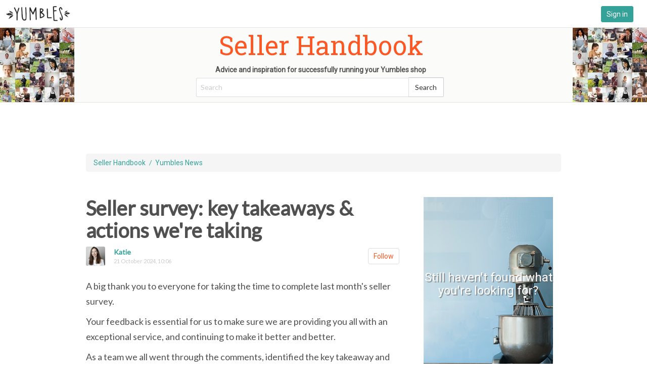

--- FILE ---
content_type: text/html; charset=utf-8
request_url: https://sellerhandbook.yumbles.com/hc/en-gb/articles/115005554129-Seller-survey-key-takeaways-actions-we-re-taking
body_size: 6283
content:
<!DOCTYPE html>
<html dir="ltr" lang="en-GB">
<head>
  <meta charset="utf-8" />
  <!-- v26706 -->


  <title>Seller survey:  key takeaways &amp; actions we&#39;re taking &ndash; Seller Handbook</title>

  <meta name="csrf-param" content="authenticity_token">
<meta name="csrf-token" content="">

  <meta name="description" content="A big thank you to everyone for taking the time to complete last month's seller survey. Your feedback is essential for us to make sure we..." /><meta property="og:image" content="https://sellerhandbook.yumbles.com/hc/theming_assets/01HZM9QBFB432SND0GJ881MDD7" />
<meta property="og:type" content="website" />
<meta property="og:site_name" content="Seller Handbook" />
<meta property="og:title" content="Seller survey:  key takeaways &amp; actions we're taking" />
<meta property="og:description" content="A big thank you to everyone for taking the time to complete last month's seller survey.
Your feedback is essential for us to make sure we are providing you all with an exceptional service, and cont..." />
<meta property="og:url" content="https://sellerhandbook.yumbles.com/hc/en-gb/articles/115005554129-Seller-survey-key-takeaways-actions-we-re-taking" />
<link rel="canonical" href="https://sellerhandbook.yumbles.com/hc/en-gb/articles/115005554129-Seller-survey-key-takeaways-actions-we-re-taking">
<link rel="alternate" hreflang="en-gb" href="https://sellerhandbook.yumbles.com/hc/en-gb/articles/115005554129-Seller-survey-key-takeaways-actions-we-re-taking">
<link rel="alternate" hreflang="x-default" href="https://sellerhandbook.yumbles.com/hc/en-gb/articles/115005554129-Seller-survey-key-takeaways-actions-we-re-taking">

  <link rel="stylesheet" href="//static.zdassets.com/hc/assets/application-f34d73e002337ab267a13449ad9d7955.css" media="all" id="stylesheet" />
    <!-- Entypo pictograms by Daniel Bruce — www.entypo.com -->
    <link rel="stylesheet" href="//static.zdassets.com/hc/assets/theming_v1_support-e05586b61178dcde2a13a3d323525a18.css" media="all" />
  <link rel="stylesheet" type="text/css" href="/hc/theming_assets/483584/160411/style.css?digest=19363180340754">

  <link rel="icon" type="image/x-icon" href="/hc/theming_assets/01HZM9QBK6RNPTQMZ1H7GKJZF3">

    <script src="//static.zdassets.com/hc/assets/jquery-09d07e20ce042ef10e301661ad1f316c.js"></script>
    <script>
(function(i,s,o,g,r,a,m){i['GoogleAnalyticsObject']=r;i[r]=i[r]||function(){
 (i[r].q=i[r].q||[]).push(arguments)},i[r].l=1*new Date();a=s.createElement(o),
 m=s.getElementsByTagName(o)[0];a.async=1;a.src=g;m.parentNode.insertBefore(a,m)
 })(window,document,'script','//www.google-analytics.com/analytics.js','ga');

ga('create', 'UA-45133273-4', 'auto');
ga('send', 'pageview');

</script>

    

  <!-- add code here that should appear in the document head -->
<link href='//fonts.googleapis.com/css?family=Roboto+Slab' rel='stylesheet' type='text/css'>
  <link href='//fonts.googleapis.com/css?family=Roboto' rel='stylesheet' type='text/css'>
    <link href='//fonts.googleapis.com/css?family=Lato' rel='stylesheet' type='text/css'>
      <link rel="stylesheet" href="//maxcdn.bootstrapcdn.com/bootstrap/3.3.5/css/bootstrap.min.css">
        <link rel="stylesheet" href="//maxcdn.bootstrapcdn.com/font-awesome/4.4.0/css/font-awesome.min.css">
<link href="http://vjs.zencdn.net/5.2.1/video-js.css" rel="stylesheet">
<script src="http://vjs.zencdn.net/5.2.1/video.js"></script>
  <script type="text/javascript" src="/hc/theming_assets/483584/160411/script.js?digest=19363180340754"></script>
</head>
<body class="community-enabled">
  
  
  

  <header class="user-header">
	<div class="user-header-logo">
      <a title="Yumbles_Home" href="https://yumbles.com">
         <img alt="Logo" src="/hc/theming_assets/01HZM9Q6N1WC8QC8CDX5F0BFQP"/>    
     </a>
     <nav class="user-nav">
      
      <a class="submit-a-request" href="/hc/en-gb/requests/new">Submit a request</a>
        <a class="login" data-auth-action="signin" role="button" rel="nofollow" title="Opens a dialogue" href="/hc/en-gb/signin?return_to=https%3A%2F%2Fsellerhandbook.yumbles.com%2Fhc%2Fen-gb%2Farticles%2F115005554129-Seller-survey-key-takeaways-actions-we-re-taking&amp;locale=en-gb">Sign in</a>

    </nav>
      </div>
</header>
<header class="header">
  <div class="header-inner">
     <div class='logo'>
        <a href="https://yumbles.zendesk.com">
        <h2>Seller Handbook</h2>
        </a>  
        <p>Advice and inspiration for successfully running your Yumbles shop </p>
    </div>
    <form role="search" class="search" data-search="" action="/hc/en-gb/search" accept-charset="UTF-8" method="get"><input type="hidden" name="utf8" value="&#x2713;" autocomplete="off" /><input type="search" name="query" id="query" placeholder="Search" aria-label="Search" />
<input type="submit" name="commit" value="Search" /></form>
  </div>
  <img id="header_img_left" alt="header-logo-left" src="/hc/theming_assets/01HZM9Q6FCYB1WZJAKYJDKXH0V"/>
    <img id="header_img_right" alt="header-logo-right" src="/hc/theming_assets/01HZM9Q6FCYB1WZJAKYJDKXH0V"/>
</header>

  <main role="main">
    <nav class="sub-nav">
  <ol class="breadcrumbs">
  
    <li title="Seller Handbook">
      
        <a href="/hc/en-gb">Seller Handbook</a>
      
    </li>
  
    <li title="Yumbles News">
      
        <a href="/hc/en-gb/sections/201350122-Yumbles-News">Yumbles News</a>
      
    </li>
  
</ol>

  <form role="search" class="search" data-search="" action="/hc/en-gb/search" accept-charset="UTF-8" method="get"><input type="hidden" name="utf8" value="&#x2713;" autocomplete="off" /><input type="search" name="query" id="query" placeholder="Search" aria-label="Search" />
<input type="submit" name="commit" value="Search" /></form>
</nav>

<article class="main-column">

  <header class="article-header">
    <h1> Seller survey:  key takeaways &amp; actions we&#39;re taking</h1>
    <div class="article-info">
      <div class="article-avatar"><img src="https://sellerhandbook.yumbles.com/system/photos/102884252/Katie_profile.jpg" alt="Avatar"/></div>
      <div class="article-meta">
        <strong class="article-author">
          Katie
        </strong>
        <div class="article-updated meta"><time datetime="2024-10-21T10:06:23Z" title="2024-10-21T10:06:23Z" data-datetime="calendar">21 October 2024 10:06</time></div>
      </div>
      <div class="article-subscribe"><a class="article-subscribe" title="Opens a sign-in dialogue" rel="nofollow" role="button" data-auth-action="signin" aria-selected="false" href="/hc/en-gb/articles/115005554129-Seller-survey-key-takeaways-actions-we-re-taking/subscription.html">Follow</a></div>
    </div>
  </header>

  <div class="article-body markdown">
    <p><span class="wysiwyg-font-size-large">A big thank you to everyone for taking the time to complete last month's seller survey.</span></p>
<p><span class="wysiwyg-font-size-large">Your feedback is essential for us to make sure we are providing you all with an exceptional service, and continuing to make it better and better.</span></p>
<p><span class="wysiwyg-font-size-large">As a team we all went through the comments, identified the key takeaway and made a list of what we are going to do about it.</span></p>
<p> </p>
<p><span class="wysiwyg-color-cyan120"><strong><span class="wysiwyg-font-size-large">What works well for you</span></strong></span></p>
<p><span class="wysiwyg-font-size-large">Most of you called out at least one of the following things as being aspects that you feel works well:</span></p>
<ul>
<li><span class="wysiwyg-font-size-large">the design and ease of use of the website</span></li>
<li><span class="wysiwyg-font-size-large">the ease of use of the Seller Portal, particularly for managing orders</span></li>
<li><span class="wysiwyg-font-size-large">providing a strong route to market</span></li>
</ul>
<p> </p>
<p><span class="wysiwyg-color-cyan120 wysiwyg-font-size-large"><strong>What doesn't work so well for you</strong></span></p>
<p><span class="wysiwyg-font-size-large">Here there was a bigger mix of feedback but the most common themes were:</span></p>
<ul>
<li><span style="font-size: large;">Edited listings being offsite for sometimes hours</span></li>
<li><span style="font-size: large;">Lack of reports*</span></li>
<li><span style="font-size: large;">Confusion in understanding payments*</span></li>
</ul>
<p> </p>
<p><span style="font-size: large;">* this survey was running before and just after we released a new improved Account Balance and a Reports section so we're hoping these go along way already towards addressing these points.  If not let us know!! </span></p>
<p> </p>
<p> </p>
<p><span class="wysiwyg-color-cyan120 wysiwyg-font-size-large"><strong>What aspects of your business you would like more support with</strong></span></p>
<p><span class="wysiwyg-font-size-large">Most responses boiled down to:</span></p>
<ul>
<li><span class="wysiwyg-font-size-large"><font color="#000000" face="arial, sans, sans-serif">More exposure/ featuring in marketing more</font></span></li>
<li><span class="wysiwyg-font-size-large"><font color="#000000" face="arial, sans, sans-serif">How to boost sales</font></span></li>
<li><font size="4" face="arial, sans, sans-serif"><span class="wysiwyg-font-size-large">Listing new products/ editing current listin</span>gs (admin support)</font></li>
</ul>
<p> </p>
<p><span class="wysiwyg-font-size-large"><span class="wysiwyg-color-cyan120"><strong>What we're going to do about it!</strong></span></span></p>
<ol>
<li><strong><span class="wysiwyg-font-size-large">Reporting</span></strong></li>
</ol>
<p><span class="wysiwyg-font-size-large">We released a new improved Account Balance and also two downloadable reports that based on feedback we believe address the key sales &amp; accounting reporting needs.  In the next survey we will measure if indeed that is addressed  - in the meantime do let us know if there's something key missing.</span></p>
<p> </p>
<p><strong><span class="wysiwyg-font-size-large">2.  Insights</span></strong></p>
<p><span class="wysiwyg-font-size-large">We completely understand that insights into the performance of your listings, views trends, and comparison with marketplace averages would all be helpful to you.  in 2018 we hope to build you a dashboard with stats specific to you and your products, and before then at least start sharing more broad marketplace data.</span></p>
<p> </p>
<p><strong><span class="wysiwyg-font-size-large">3.  Edited product listings</span></strong></p>
<p><span class="wysiwyg-font-size-large">We will be upgrading the screening system to leave original copies of your listings active while the amendments are undergoing screening.  If we can't release this before we "freeze" the code during the Christmas peak period then it will be the first order of business in Q1.</span></p>
<p><span class="wysiwyg-font-size-large">In the interim, we are significantly speeding up the screening delay times particularly during peak times.</span></p>
<p> </p>
<p><strong><span class="wysiwyg-font-size-large">4.  Marketing exposure</span></strong></p>
<p><span class="wysiwyg-font-size-large">This is the big chapter for us.  Yumbles has always been about championing your brands and businesses as a whole as much as driving you orders.</span></p>
<p><span class="wysiwyg-font-size-large">We plan to extend what more we offer in this space significantly, including:</span></p>
<ul>
<li><span class="wysiwyg-font-size-large">Rotating the seller profiles featured on the homepage more regularly <em>(in progress now)</em></span></li>
<li><font size="4">Reintroducing a regular "Meet the Maker" section in email marketing <em>(in progress now)</em></font></li>
<li><font size="4">A brand directory <em>(coming v soon!!)</em></font></li>
<li><font size="4">More marketing add-on packages to suit a variety of use cases</font></li>
</ul>
<p> </p>
<p><strong><span class="wysiwyg-font-size-large">5. Sales</span></strong></p>
<p><span class="wysiwyg-font-size-large">Our entire business model is focused on seeing you succeed in terms of growing sales and we continue to strive for that by growing the Yumbles audience every month.</span></p>
<p><span class="wysiwyg-font-size-large">That said we've always stressed that sales success is as much down to the seller - we put your products in front of thousands of relevant customers every week but it is your product selection, images, descriptions, pricing, shipping options and so on that ultimately determine the sale. Not to mention your customer service that determines your repeat sales.</span></p>
<p><span class="wysiwyg-font-size-large">This Seller Handbook continues a wealth of advice to help you and our events and seller newsletters continue to share advice however we plan to take more steps, including:</span></p>
<ul>
<li><font size="4">provide a listing review service</font></li>
<li><font size="4">invest in more and larger seller events next year, including bringing along more expert speakers</font></li>
<li><font size="4">we're in discussion with various shipping partners and solutions to help negotiate some reliable and cost effective services for you</font></li>
<li><font size="4">negotiated rates from selected photographers to assist in great product photography</font></li>
<li><font size="4">sharing with your trends and insight data (as per point #2 above) to help you make decision in terms of product range etc</font></li>
</ul>
<p> </p>
<p><strong><span class="wysiwyg-font-size-large">6. Other "stuff"</span></strong></p>
<p><span class="wysiwyg-font-size-large">The survey responses also included several more great, and specific, pieces of feedback/ suggestions.  All of which have also been listened to.  We will either follow up with you directly if it seems specific to you OR the points are also on our radar and something we will factor in to further enhancements wherever we can.</span></p>
<p> </p>
<p> </p>
<p> </p>
  </div>

  <div class="article-attachments">
    <ul class="attachments">
      
    </ul>
  </div>

  <footer class="article-footer">
    
      <div class="article-vote">
        <span class="article-vote-question">Was this article helpful?</span>
        <div class="article-vote-controls">
          <a class="article-vote-up" data-auth-action="signin" aria-selected="false" role="button" rel="nofollow" title="Yes" href="/hc/en-gb/signin?return_to=https%3A%2F%2Fsellerhandbook.yumbles.com%2Fhc%2Fen-gb%2Farticles%2F115005554129-Seller-survey-key-takeaways-actions-we-re-taking"></a>
          <a class="article-vote-down" data-auth-action="signin" aria-selected="false" role="button" rel="nofollow" title="No" href="/hc/en-gb/signin?return_to=https%3A%2F%2Fsellerhandbook.yumbles.com%2Fhc%2Fen-gb%2Farticles%2F115005554129-Seller-survey-key-takeaways-actions-we-re-taking"></a>
        </div>
        <small class="article-vote-count">
          <span class="article-vote-label">0 out of 0 found this helpful</span>
        </small>
      </div>
    
    
  <ul class="share">
    <li><a href="https://www.facebook.com/share.php?title=Seller+survey%3A++key+takeaways+%26+actions+we%27re+taking&u=https%3A%2F%2Fsellerhandbook.yumbles.com%2Fhc%2Fen-gb%2Farticles%2F115005554129-Seller-survey-key-takeaways-actions-we-re-taking" class="share-facebook">Facebook</a></li>
    <li><a href="https://twitter.com/share?lang=en&text=Seller+survey%3A++key+takeaways+%26amp%3B+actions+we%26%2339%3Bre+taking&url=https%3A%2F%2Fsellerhandbook.yumbles.com%2Fhc%2Fen-gb%2Farticles%2F115005554129-Seller-survey-key-takeaways-actions-we-re-taking" class="share-twitter">Twitter</a></li>
    <li><a href="https://www.linkedin.com/shareArticle?mini=true&source=Yumbles&title=Seller+survey%3A++key+takeaways+%26+actions+we%27re+taking&url=https%3A%2F%2Fsellerhandbook.yumbles.com%2Fhc%2Fen-gb%2Farticles%2F115005554129-Seller-survey-key-takeaways-actions-we-re-taking" class="share-linkedin">LinkedIn</a></li>
  </ul>


  </footer>

  <div class="article-more-questions">
    Have more questions? <a href="/hc/en-gb/requests/new">Submit a request</a>
  </div>

  <section class="article-comments">
    <h3>Comments</h3>
    
    
    
  </section>

</article>

<aside class="article-sidebar side-column">
  <section class="visit-community">
    <h3>Still haven't found what you're looking for?</h3>  	
    <a href="/hc/communities/public/topics?locale=en-us">
    	<button>Check Yumbles Community</button>
    </a>  
  </section>
  <div data-recent-articles></div>
  

</aside>
  </main>

  <footer class="footer">
  <div class="footer-inner">
    <!-- Footer content -->
    <h1>Can't find what you're looking for?</h1>
    <br>
    <br> 
    <br>  
    <a href="mailto:sellers@yumbles.com">Contact us</a>
  </div>
</footer>


  <!-- / -->

  
  <script src="//static.zdassets.com/hc/assets/en-gb.cfe20b3ebb9035dac6fb.js"></script>
  <script src="https://yumbles.zendesk.com/auth/v2/host/without_iframe.js" data-brand-id="160411" data-return-to="https://sellerhandbook.yumbles.com/hc/en-gb/articles/115005554129-Seller-survey-key-takeaways-actions-we-re-taking" data-theme="hc" data-locale="en-gb" data-auth-origin="160411,true,true"></script>

  <script type="text/javascript">
  /*

    Greetings sourcecode lurker!

    This is for internal Zendesk and legacy usage,
    we don't support or guarantee any of these values
    so please don't build stuff on top of them.

  */

  HelpCenter = {};
  HelpCenter.account = {"subdomain":"yumbles","environment":"production","name":"Yumbles"};
  HelpCenter.user = {"identifier":"da39a3ee5e6b4b0d3255bfef95601890afd80709","email":null,"name":"","role":"anonymous","avatar_url":"https://assets.zendesk.com/hc/assets/default_avatar.png","is_admin":false,"organizations":[],"groups":[]};
  HelpCenter.internal = {"asset_url":"//static.zdassets.com/hc/assets/","web_widget_asset_composer_url":"https://static.zdassets.com/ekr/snippet.js","current_session":{"locale":"en-gb","csrf_token":null,"shared_csrf_token":null},"usage_tracking":{"event":"article_viewed","data":"[base64]","url":"https://sellerhandbook.yumbles.com/hc/activity"},"current_record_id":"115005554129","current_record_url":"/hc/en-gb/articles/115005554129-Seller-survey-key-takeaways-actions-we-re-taking","current_record_title":"Seller survey:  key takeaways \u0026 actions we're taking","current_text_direction":"ltr","current_brand_id":160411,"current_brand_name":"Yumbles","current_brand_url":"https://yumbles.zendesk.com","current_brand_active":true,"current_path":"/hc/en-gb/articles/115005554129-Seller-survey-key-takeaways-actions-we-re-taking","show_autocomplete_breadcrumbs":false,"user_info_changing_enabled":false,"has_user_profiles_enabled":false,"has_end_user_attachments":true,"user_aliases_enabled":false,"has_anonymous_kb_voting":false,"has_multi_language_help_center":true,"show_at_mentions":false,"embeddables_config":{"embeddables_web_widget":false,"embeddables_help_center_auth_enabled":false,"embeddables_connect_ipms":false},"answer_bot_subdomain":"static","gather_plan_state":"subscribed","has_article_verification":false,"has_gather":true,"has_ckeditor":false,"has_community_enabled":true,"has_community_badges":false,"has_community_post_content_tagging":false,"has_gather_content_tags":false,"has_guide_content_tags":true,"has_user_segments":true,"has_answer_bot_web_form_enabled":false,"has_garden_modals":false,"theming_cookie_key":"hc-da39a3ee5e6b4b0d3255bfef95601890afd80709-2-preview","is_preview":false,"has_search_settings_in_plan":true,"theming_api_version":1,"theming_settings":{"color_1":"#ffffff","color_2":"#ffffff","color_3":"#e6e6e6","color_4":"#35a299","color_5":"#fe5723","font_1":"Helvetica, Arial, sans-serif","font_2":"Helvetica, Arial, sans-serif","logo":"/hc/theming_assets/01HZM9QBFB432SND0GJ881MDD7","favicon":"/hc/theming_assets/01HZM9QBK6RNPTQMZ1H7GKJZF3"},"has_pci_credit_card_custom_field":false,"help_center_restricted":false,"is_assuming_someone_else":false,"flash_messages":[],"user_photo_editing_enabled":true,"user_preferred_locale":"en-gb","base_locale":"en-gb","login_url":"/hc/en-gb/signin?return_to=https%3A%2F%2Fsellerhandbook.yumbles.com%2Fhc%2Fen-gb%2Farticles%2F115005554129-Seller-survey-key-takeaways-actions-we-re-taking","has_alternate_templates":false,"has_custom_statuses_enabled":false,"has_hc_generative_answers_setting_enabled":true,"has_generative_search_with_zgpt_enabled":false,"has_suggested_initial_questions_enabled":false,"has_guide_service_catalog":false,"has_service_catalog_search_poc":false,"has_service_catalog_itam":false,"has_csat_reverse_2_scale_in_mobile":false,"has_knowledge_navigation":false,"version":"v26706","dev_mode":false};
</script>

  
  <script src="//static.zdassets.com/hc/assets/moment-4ef0d82f9fc65c8a28f659aa3430955f.js"></script>
  <script src="//static.zdassets.com/hc/assets/hc_enduser-356198e65a47cb95f3786a063d721a85.js"></script>
  
  
</body>
</html>

--- FILE ---
content_type: text/css; charset=utf-8
request_url: https://sellerhandbook.yumbles.com/hc/theming_assets/483584/160411/style.css?digest=19363180340754
body_size: 9468
content:
/* Base styles */
*, input[type=search] {
    -webkit-box-sizing: border-box;
    -moz-box-sizing: border-box;
    box-sizing: border-box;
}

html {
    background-color: #ffffff;
}

body {
    color: #505050 !important;
    font-family: 'Lato' !important;
    font-size: 13px;
    font-weight: lighter;
    line-height: 1.5;
    margin: 0;
    padding-bottom: 50px;
    background-color:#f1f1f1;
}

main {
    margin-top: 76px !important;
}

img {
    max-width: 100%;
    vertical-align: middle;
}

img[width], img[height] {
    max-width: none;
}
figure > img {
    display: block;
}

a {
    color: #35a299;
    font-family: 'Roboto',sans-serif;
    text-decoration: none;
}
a:hover {
    text-decoration: underline;
}
a:link,a:visited {
	text-decoration: none;
}

ul, ol {
    list-style: none;
    margin: 0;
    padding: 0;
}

table {
    border-collapse: collapse;
    text-align: left;
    width: 100%;
}
[dir=rtl] table {
    text-align: right;
}

td, th {
    border-color: #eeeeee;
    border-style: solid;
    padding: 12px;
}

th {
    border-width: 1px 0;
    color: #bebebe;
    font-size: 11px;
    font-weight: normal;
    white-space: nowrap;
    text-align: inherit;
}

td {
    border-width: 0 0 1px 0;
}

h1, h2, h3, h4, h5, h6 {
    color: #505050;
    font-weight: 400;
}

h1 {
    font-size: 20px;
}

input, label {
    display: inline-block;
    vertical-align: middle;
}

label {
    font-size: 12px;
}

input[type="checkbox"] + label {
    margin-left: 5px;
}

input, textarea {
    border: 1px solid #dddddd;
    border-radius: 2px;
    padding: 10px;
}

textarea {
    height: 100px;
    padding: 7px 10px;
    resize: vertical;
}

textarea, input[type=text] {
    width: 100%;
}

input, textarea, select {
    color: #555;
}

input::-ms-clear {
    display: none;
}

input::-webkit-outer-spin-button,
input::-webkit-inner-spin-button {
    margin: 0;
    -webkit-appearance: none;
}

::-webkit-input-placeholder {
    color: #cccccc;
}

:-ms-input-placeholder {
    color: #cccccc;
}

::-moz-placeholder {
    color: #cccccc;
}

/* Buttons */
button, [role=button], [type=button], [type=submit] {
    border-radius: 4px;
    border: 1px solid #dddddd;
    color: #fe5723;
    cursor: pointer;
    display: inline-block;
    padding: 5px 10px;
    position: relative;
    vertical-align: middle;
    white-space: nowrap;
}

a[role=button]:hover {
    text-decoration: none;
}

input[type=submit] {
    background: #444;
    border-color: transparent;
    color: #FFF;
    padding: 10px 30px;
}

input[type=submit][disabled] {
    -ms-filter: "progid:DXImageTransform.Microsoft.Alpha(Opacity=40)";
    /* IE 8 */
    opacity: 0.4;
}

button img, [role=button] img {
    border-radius: 4px;
    margin: 0 5px 0 0;
    height: 20px;
    position: relative;
    top: -1px;
    vertical-align: middle;
}
[dir=rtl] button img, [dir=rtl] [role=button] img {
    margin: 0 0 0 5px;
}

/* Forms */
.form {
    max-width: 505px;
}

.form-field + .form-field {
    margin-top: 25px;
}

.form-field label {
    display: block;
    font-weight: bold;
    margin-bottom: 5px;
}

.form-field input[type=checkbox] + label {
    margin: 0 0 0 10px;
}

.form-field.required > label:after {
    content: "*";
    color: red;
    margin-left: 2px;
}

.form-field p {
    color: #bebebe;
    font-size: 11px;
}

.form-field input[type=number], .form-field input.datepicker {
    width: 150px;
}

.form form + form, .searchbox {
    margin-top: 25px;
}

.searchbox-suggestions {
    background-color: #fff;
    border: 1px solid #eeeeee;
    border-radius: 4px;
    padding: 10px 20px;
}

.searchbox-suggestions li {
    padding: 5px 0;
}

[data-loading="true"] input,
[data-loading="true"] textarea {
    background: transparent url("/hc/theming_assets/01HZM9Q8K3PBAFVFM312SESP39") 99% 50% no-repeat;
    background-size: 16px 16px;
}

.form footer {
    border-top: 1px solid #eeeeee;
    margin-top: 40px;
    padding-top: 30px;
    text-align: right;
}

.form footer a {
    color: #cccccc;
    cursor: pointer;
    margin-right: 15px;
}

.btn.primary,input[type="submit"] {
	 	background-color: #35a299;
    color: #fff;
    border-color: #35a299;
    border-radius: 3px;
}

/* Navigation menus */
.nav li, .nav-bordered li, .nav-spaced li {
    display: inline-block;
    font-weight: bold;
}

.nav li a, .nav-bordered li a, .nav-spaced li a {
    font-weight: normal;
}

.nav-bordered li + li {
    border-color: #eeeeee;
    border-style: solid;
    border-width: 0 0 0 1px;
    margin: 0 0 0 30px;
    padding: 0 0 0 30px;
}

[dir=rtl] .nav-bordered li + li {
    border-width: 0 1px 0 0;
    margin: 0 30px 0 0;
    padding: 0 30px 0 0;
}

.nav-spaced li + li {
    margin: 0 0 0 40px;
}

[dir=rtl] .nav-spaced li + li {
    margin: 0 40px 0 0;
}

/* Search box */
.sub-nav {
	display:none;
}

input#query {
    border-radius: 2px;
    font-size: 14px;
    left: -249px;
    padding: 8px;
    position: relative;
    top: 37px;
    width: 421px;
    z-index: 1;
}
.search .btn-default {
    border-left: 0 none;
    border-radius: 0 2px 2px 0;
    height: 39px;
    left: 171px;
    position: relative;
    top: -2px;
    width: 70px;
    z-index: 0;
}

.search .btn-default:hover {
border-color:#ccc !important;
background-color:#f0f0f0 !important;
}


input#query:focus
,.requests-search:focus{
	border-color:#35a299 !important;
}

input#query:hover
,.requests-search:hover{
	border-color:#a6a6a6 !important;
}

input#query:focus:hover
,.requests-search:focus:hover{
	border-color:#35a299 !important;
}

/* Breadcrumbs */
.breadcrumbs {
		background-color: #f5f5f5;
    border-radius: 4px;
    padding: 8px 15px;
    margin-top: 34px;
}
.breadcrumbs li {
    color: #505050;
    display: inline-block;
    font-size: 14px;
}
.breadcrumbs li + li:before {
    content: "/";
    color:#35a299;
    margin: 0 4px;
}
.breadcrumbs li a,.breadcrumb li a{
    color: #35a299;
}

/* Labels */
.label, .request-status {
    border-radius: 20px;
    display: inline-block;
    font-size: 10px;
    padding: 3px 10px;
    text-transform: uppercase;
    white-space: nowrap;
}

/* Metadata */
.meta, .meta-group {
    color: #cccccc;
    display: inline-block;
    font-size: 11px;
}

.meta-group * + *:before {
    content: "\2022";
    font-size: 8px;
    margin: 0 10px;
}

/* Helper classes */
.clearfix:before, .clearfix:after {
    content: " ";
    display: table;
}

.clearfix:after {
    clear: both;
}

/* Social share links */
.share {
    white-space: nowrap;
}

.share li, .share a {
    display: inline-block;
}

.share a {
    height: 30px;
    line-height: 30px;
    overflow: hidden;
    vertical-align: middle;
    width: 30px;
}

.share a:before {
    background: #CCC;
    border-radius: 50%;
    color: #FFF;
    display: inline-block;
    font-family: "entypo";
    text-align: center;
    width: 100%;
}

.share a:hover {
    text-decoration: none;
}

.share-twitter:before {
    content: "\F309";
}

.share-facebook:before {
    content: "\F30C";
}

.share-linkedin:before {
    content: "\F318";
}

.share-googleplus:before {
    content: "\F30F";
}

/* Pagination */
.pagination {
    margin: 20px 0;
    text-align: center;
}

.pagination * {
    display: inline-block;
}

.pagination li {
    border: 1px solid #eeeeee;
    float: left;
    margin-left: -1px;
}
[dir=rtl] .pagination li {
    float: right;
}

.pagination a, .pagination span {
    color: inherit;
    font-size: 12px;
    padding: 5px 12px;
}

.pagination-current {
    background-color: #f9f9f9;
    color: #bebebe;
}

.pagination-first {
    border-radius: 3px 0 0 3px;
}
[dir=rtl] .pagination-first {
    border-radius: 0 3px 3px 0;
}

.pagination-last {
    border-radius: 0 3px 3px 0;
}
[dir=rtl] .pagination-last {
    border-radius: 3px 0 0 3px;
}

/* Markdown styles */
.markdown {
    word-wrap: break-word;
    line-height: 1.7;
}
.markdown img {
    max-width: 100%;
}
.markdown hr {
    background-color: #eeeeee;
    border: 0;
    height: 1px;
}
.markdown ul, .markdown ol {
    list-style-position: inside;
    padding: 0 15px;
}
.markdown ul {
    list-style-type: disc;
}
.markdown ol {
    list-style-type: decimal;
}
.markdown pre {
    background: #f9f9f9;
    border: 1px solid #eeeeee;
    border-radius: 3px;
    padding: 10px 15px;
    overflow: auto;
    white-space: pre;
}
.markdown blockquote {
    border-left: 1px solid #eeeeee;
    color: #bebebe;
    font-style: italic;
    padding: 0 15px;
}

/* Frame */
main, .header-inner, .footer-inner {
    margin: 0 auto;
    padding: 0 20px;
    width: 980px;
}


/* Columns */
.main-column, .side-column {
    display: inline-block;
    vertical-align: top;
}

.main-column {
    width: 620px;
}

.side-column {
    width: 270px;
    margin-left: 45px;
}
[dir=rtl] .side-column {
    margin-left: 0;
    margin-right: 45px;
}
/* User Header */
.user-header {
    background-color: #fff;
    height: 54px;
    width: 100%;
    padding: 12px;
}
/* Header */
.header {
    background-color: #fbfbfa;
    border-bottom: 1px solid #e1e3df;
    border-top: 1px solid #e1e3df;
    height: 149px;
    padding-top: 27px;
}


.header-inner {
    display: table;
    height: 100px;
    padding-top: 35px;
}


.logo, .user-nav {
    display: table-cell;
    vertical-align: middle;
}

.user-header-logo img {
    max-height: 30px;
}

.logo {
    font-family: "Roboto";
    font-weight: bold;
    left: 231px;
    margin-top: -14px;
    position: relative;
    text-align: center;
    top: -75px;
}
.logo h2 {
    color: #fe5723;
    font-family: "Roboto Slab";
    font-size: 51px;
    position: relative;
}

.logo a:hover{
text-decoration:none;
}


.logo a:link,.logo a:visited {
	text-decoration:none;
}
#header_img_left {
    float: left;
    margin-top: -178px;
}

#header_img_right {
    float: right;
    margin-top: -178px;
}

.user-nav {
    float: right;
    left: 992px;
    margin-top: 25px;
}

.user-nav > * {
    display: inline-block;
    margin: 0 0 0 25px;
}
[dir=rtl] .user-nav {
    text-align: left;
}
[dir=rtl] .user-nav > * {
    margin: 0 25px 0 0;
}

.btn.with-image.dropdown-toggle:hover {
    color: #148596;
}

.user-info > div {
    margin-top: -40px;
}

.dropdown-menu {
	position:absolute;
	left: -72px !important;
  top: 43px!important;
}

.login {
    position: absolute;
    right: 27px;
    top: 12px;
    background-color: #35a299;
    color: #fff;
    border-color: #35a299;
    border-radius: 3px;
}

.post-question,.footer a {
    background-color: #fe5723;
    border-radius: 3px;
    color: #fff;
    transition: bottom 0.5s ease-in 0s, color 0.5s ease-in 0s;
    z-index: 1;
}
.post-question {
  	font-size: 14px;
    left: 539px;
    padding: 8px 15px;
    position: relative;
    top: -44px;
}
.post-question:before {
	content: "✎  ";
  font-family: entypo;
  margin-right:10px;
}

.submit-a-request {
	display:none;
}
.footer a {
	  font-size: 18px;
    padding: 17px;
    border-radius: 33px;
}
.post-question:hover,
.footer a:hover{
  text-decoration:none;
	color:#fff;
  background-color:#fe7e56;
}

.footer a:hover {
    text-decoration: none;
    color: #fff;
}

.post-question:link
,.post-question:visited
,.footer a:link
,.footer a:visited
,.login:link,.login:visited
{
    color: #fff;
    text-decoration: none;
}

.login:hover {
    color: #fff;
    background-color: #414d7c;
}


/* Home page */
.hero-unit {
    display: block;
    font-size: 22px;
    padding: 80px 60px;
}

body.community-enabled .knowledge-base, body.community-enabled .community {
    display: inline-block;
    vertical-align: top;
}
body.community-enabled .knowledge-base {
    width: 620px;
}

.knowledge-base, .community {
    display: inline-block;
    vertical-align: top;
}

.knowledge-base {
    margin-left: 2%;
    width: 100%;
}

.community {
    background: #f9f9f9 none repeat scroll 0 0;
    border-radius: 5px;
    display: none !important;
    margin-left: 45px;
    margin-top: 65px;
    padding: 25px 20px;
    width: 270px;
}
[dir=rtl] .community {
    margin-left: 0;
    margin-right: 45px;
}
.community .recent-activity {
    padding: 0;
    width: auto;
}

.community h2, .community h3 {
    color: #35a299;
    font-size: 13px;
    font-weight: lighter;
    margin: 10px 0 15px;
    text-transform: uppercase;
}

.section h3 {
    color: #555555;
    font-size: 13px;
    font-weight: lighter;
}

.community h4 {
    font-size: 15px;
    margin-top: 0;
}

.community h4 a {
    font-size: 11px;
    font-weight: normal;
    margin-left: 5px;
}

.community .trending-questions + h4 {
    margin-top: 50px;
}

.sprite {
    background-image: url("/hc/theming_assets/01HZM9Q7RCATBF5P39T19H6AQT");
    background-repeat: no-repeat;
    display: block;
}
/*Yumbles News: ._201350122
House Rules: ._201350142
Getting Started: ._201315181
Your Shop: ._201315191
Managing Orders: ._201315201
Payments: ._201350192
Marketing Toolkit: ._201315211
Foodpreneurs Advice: ._201350202
*/

.sprite._201350192 {
    width: 128px;
    height: 128px;
    background-position: -5px -5px;
}

.sprite._201315201 {
    width: 128px;
    height: 128px;
    background-position: -143px -5px;
}

.sprite._201350202 {
    width: 128px;
    height: 128px;
    background-position: -281px -5px;
}

.sprite._201350122 {
    width: 128px;
    height: 128px;
    background-position: -5px -143px;
}

.sprite._201350142 {
    width: 128px;
    height: 128px;
    background-position: -143px -143px;
}

.sprite._201315191 {
    width: 128px;
    height: 128px;
    background-position: -281px -143px;
}

.sprite._201315211 {
    width: 128px;
    height: 128px;
    background-position: -5px -281px;
}

.sprite._201315181 {
    width: 128px;
    height: 128px;
    background-position: -143px -281px;
}

.sprite.communities {
    width: 128px;
    height: 128px;
    background-position: -281px -281px;
}
/* Knowledge base trees */
#category-title{
	text-indent: 42%;
  color:#505050;
  font-family:'Lato';
}
.section {
    display: inline-block;
    padding: 0px 50px 30px 0;
    vertical-align: top;
    width: 32.5%;
    margin-top: 59px;
    text-align:center;
}

.section .article-list {
display:none;
}

.section > a:first-child {
    position: relative;
    left: 71px;
}


.section-articles {
    background-color: #F1F1F1;
    border-radius: 7px;
    overflow: hidden;
    padding: 20px 30px 30px;
}

.section .sprite:hover {
  cursor:pointer;
}

.article-list {
	list-style:circle;
  color:#35a299;
}

.article-list li, .community li {
    margin-bottom: 10px;
}
.article-list li a {
   color:#35a299;
   transition: color 0.3s ease 0s;
}
.article-list li a:hover {
    color: #35a299;
}
.category {
	width: 155%;
}
.category h2 {
    border-bottom: 1px solid #eeeeee;
    font-size: 16px;
    margin: 25px 0;
    padding-bottom: 18px;
}

.category h2 a, .section h3 a {
    color: inherit;
}
.category h3 a,.section h3 a{
	font-family: "Roboto";
  font-size: 16px;
  font-weight: bold;
  margin: 10px 0;
  padding: 0;
}  

.category-empty {
    display: inline-block;
    padding: 0 50px 30px 0;
    vertical-align: top;
    width: 49.5%;
}
[dir=rtl] .category-empty, [dir=rtl] .section {
    padding: 0 0 30px 50px;
}

.see-all-articles {
    display: none;
    font-size: 12px;
    margin-top: 10px;
    text-decoration: none;
}


.section-empty {
  visibility:hidden;
}

.category-description, .section-description {
    color: #bebebe;
    margin-bottom: 50px;
    margin-top: -15px;
}

.category-list a, .section-list a {
    color: inherit;
    display: inline-block;
    font-size: 18px;
    margin-bottom: 10px;
}


.page-header {
    border-bottom: 1px solid #eeeeee;
    margin-bottom: 30px;
    min-height: 50px;
    padding-bottom: 15px;
}
.page-header > * {
    display: table-cell;
    vertical-align: middle;
}
.page-header > *:first-child {
    width: 100%;
}
.page-header + p {
    color: #bebebe;
    margin: -15px 0 46px 0;
}
.page-header h1 {
    color: #505050;
    font-family: "Lato";
    font-size: 25px;
}

/* Sub-nav */
.sub-nav {
    display: table;
    margin-bottom: 25px;
    padding: 25px 0;
    table-layout: fixed;
    width: 100%;
}
.sub-nav > * {
    display: table-cell;
}
.sub-nav .breadcrumbs {
    overflow: hidden;
    white-space: nowrap;
}
.sub-nav .search {
    width: 300px;
    display:none;
}

.sub-nav .community-heading{
   display:none;
}


.search #query + input {
    background: #fff none repeat scroll 0 0;
    border: 1px solid #dddddd;
    color: inherit;
    margin-top: 0;
    padding: 8px 13px;
    position: relative;
    right: 253px;
    top: 37px;
}

.search .form-control:focus
,.requests-search:focus
,.request-status-select:focus{
    box-shadow: none;
}

/* Article */
.article-header {
    margin-bottom: 25px;
}
.article-header h1 {
    color: #505050;
    font-family: "Lato";
    font-size: 40px;
    font-weight: bold;
    margin: 0 0 10px;
}

.article-info > * {
    display: table-cell;
    vertical-align: middle;
}

.article-author {
    color: #35a299;
}

.article-avatar {
    min-width: 55px;
}
.article-avatar img {
    border-radius: 3px;
    max-height: 38px;
    max-width: 38px;
}

.article-meta {
    width: 100%;
}

.article-updated {
    display: block;
}

.article-more-questions {
    margin: 15px 0 50px;
}

.article-more-questions a, .article-more-questions a:hover {
	color:#35a299;
}

.article-body a, .article-sidebar a, .article-author a,
.article-body a:hover, .article-sidebar a:hover, .article-author a:hover{
  color:#35a299;
}

.article-body table {
    table-layout: fixed;
}

.article-footer {
    border-bottom: 1px solid #eeeeee;
    margin-top: 15px;
    padding: 20px 0;
}
.article-footer .article-vote, .article-footer .share {
    display: table-cell;
}

.article-vote {
    width: 100%;
}

.article-vote > * {
    display: inline-block;
}

.article-vote-controls {
    margin: 0 5px;
}

.article-vote-controls a {
    transition: color 0.3s ease 0s;
}

.article-vote-controls a:hover{
	color:#fe5723;
}  

.article-vote-count {
    color: #999999;
    min-width: 20%;
}

.article-vote-up, .article-vote-down {
    color: #acacac;
    font-family: "entypo";
}

.article-vote-up:before {
    content: "\1f44d";
}

.article-vote-down:before {
    content: "\1f44e";
}

.article-vote-up.article-voted {
    color: #fe5723;
    border-color: #fe5723;
}

.article-vote-down.article-voted {
    color: #fe5723;
    border-color: #fe5723;
}
.comment-author a{
	color:#35a299 !important;
  font-family:'Roboto Slab' !important;
}

/* Side column */
.side-column h3 {
    border-bottom: 1px solid #eeeeee;
    padding-bottom: 15px;
    margin: 0 0 20px;
}
.side-column ul {
    margin-bottom: 60px;
}
.side-column li {
    margin-bottom: 10px;
}
.side-column li a {
    font-size: 12px;
}

.recent-articles a,.related-articles a {
	color:35a299;
}

.visit-community {
background-image: url("/hc/theming_assets/01HZM9Q4APFE95WH65PEDC1XYH");
    background-position: 0 0;
    background-repeat: no-repeat;
    display: block;
    height: 384px;
    width: 256px;
    margin-bottom: 13px;
    text-align: center;
}

.visit-community h3 {
    border: medium none;
    color: #fff;
    font-family: "Roboto";
    position: relative;
    text-align: center;
    text-shadow: 2px 2px rgba(102, 102, 102, 0.6);
    top: 146px;
}

.visit-community button {
    background-color: #35a299;
    border: 2px solid #35a299;
    border-radius: 4px;
    box-shadow: none;
    color: #fff;
    font-family: "Lato";
    font-size: 16px;
    position: relative;
    top: 248px;
}

.visit-community button:hover {
    background-color: #47c3b9;
    border: 2px solid #47c3b9;
}

.visibility-internal-icon:before {
    content: "\1F512";
    display: inline-block;
    font-family: "entypo";
    text-align: center;
    width: 13px;
}

.article-promoted span, .visibility-internal {
    cursor: default;
    position: relative;
}
.article-promoted span:before, .article-promoted span:after, .visibility-internal:before, .visibility-internal:after {
    display: none;
    font-size: 13px;
    font-weight: normal;
    position: absolute;
}
.article-promoted span:before, .visibility-internal:before {
    background: #222;
    border-radius: 3px;
    color: #FFF;
    content: attr(data-title);
    font-family: sans-serif;
    left: -10px;
    margin-top: 5px;
    padding: 3px 10px;
    text-transform: none;
    top: 100%;
    white-space: nowrap;
    z-index: 1;
}
.article-promoted span:after, .visibility-internal:after {
    border-bottom: 5px solid #222;
    border-left: 5px solid transparent;
    border-right: 5px solid transparent;
    bottom: -5px;
    content: "";
    height: 0;
    left: 50%;
    margin-left: -5px;
    width: 0;
}
.article-promoted span:hover:before, .article-promoted span:hover:after, .visibility-internal:hover:before, .visibility-internal:hover:after {
    display: block;
}

.article-body td {
    border-width: 1px;
}

/* Comments - Article, Request and Post pages */
.comment-list {
    margin-bottom: 25px;
}
.comment-list > * {
    border-bottom: 1px solid #eeeeee;
    padding: 25px 0;
}
.comment-list > *:first-child {
    border-top: 1px solid #eeeeee;
}

.comment-sorter {
    float: right;
}
.comment-sorter a {
    color: #999;
    text-decoration: none;
    padding-left: 20px;
}
[dir=rtl] .comment-sorter {
    float: left;
}
[dir=rtl] .comment-sorter a {
    padding-left: 0;
    padding-right: 20px;
}

.comment-sorter [aria-selected=true] {
    font-weight: bold;
    color: #333;
}

.comment, .comment-form {
    display: table;
    table-layout: fixed;
    width: 100%;
}
.comment > *, .comment-form > * {
    display: table-cell;
    vertical-align: top;
}

.comment-vote, .comment-bookmark {
    text-align: center;
    width: 50px;
}

.comment-bookmark:before {
    color: #77a500;
    content: "\1F516";
    font-family: "entypo";
    font-size: 23px;
    line-height: 1.1;
}

.comment-avatar {
    position: relative;
    width: 85px;
}
.comment-avatar img {
    border-radius: 3px;
    max-width: 65px;
    max-height: 65px;
}

.comment-avatar-agent:after {
    background-color: transparent;
    background-image: url("/hc/theming_assets/01HZM9Q9EQ8DWZ1NRJ9VFJ9TMM");
    background-image: url("/hc/theming_assets/01HZM9QA8013FXV6PVM5C0WEVY");
    background-repeat: no-repeat;
    background-size: 15px;
    content: " ";
    height: 15px;
    left: 55px;
    position: absolute;
    top: 55px;
    width: 15px;
}
[dir=rtl] .comment-avatar-agent:after {
    left: auto;
    right: 55px;
}

.comment-header {
    margin-bottom: 15px;
}

.comment-published, .comment-pending, .comment-official {
    border: 1px solid transparent;
    float: right;
    font-size: 11px;
    padding: 1px 5px;
}
[dir=rtl] .comment-published, [dir=rtl] .comment-pending, [dir=rtl] .comment-official {
    float: left;
}

.comment-published {
    color: #bebebe;
}
.comment-published:before {
    content: " ";
    display: inline-block;
    width: 5px;
}

.comment-pending, .comment-official {
    border-color: currentcolor;
    border-radius: 2px;
}

.comment-pending {
    color: #eec100;
}

.comment-official {
    color: #77a500;
}

.comment-form textarea {
    border-radius: 2px 2px 0 0;
    border-width: 1px;
}

.comment-attachments {
    border: 1px solid #dddddd;
    margin-top: -1px;
    padding: 10px;
}

.comment-form-controls {
    display: none;
    margin-top: 10px;
    text-align: right;
}

.comment-form-controls input[type=submit] {
    margin-left: 15px;
}
[dir=rtl] .comment-form-controls input[type=submit] {
    margin-left: 0;
    margin-right: 15px;
}

.comment-screencasts, .comment-mark-as-solved {
    display: inline-block;
    margin-right: 20px;
    vertical-align: middle;
}
[dir=rtl] .comment-screencasts, [dir=rtl] .comment-mark-as-solved {
    margin-left: 20px;
}

.comment-actions {
    float: right;
    color: #999999;
}
[dir=rtl] .comment-actions {
    float: left;
}

.comment-actions .dropdown-toggle:before {
    content: "\2699";
    font-size: 11px;
    font-family: "entypo";
}

.attachment-list, .screencast-list {
    font-size: 11px;
    margin-top: 25px;
}
.attachment-list span, .screencast-list span {
    color: #999999;
}
[dir=rtl] .attachment-list span, [dir=rtl] .screencast-list span {
    direction: rtl;
    unicode-bidi: bidi-override;
}
.attachment-list li, .screencast-list li {
    margin-bottom: 10px;
}
.attachment-list li:before, .screencast-list li:before {
    background: #f9f9f9;
    border-radius: 3px;
    color: #bbb;
    font-family: "entypo";
    margin-right: 5px;
    padding: 5px;
}

.attachment-list li:before {
    content: "\1F4CE";
}

.screencast-list li:before {
    content: "\1F4BB";
}

.my-activities-header {
    border-bottom: 1px solid #eeeeee;
    margin-bottom: 25px;
    padding: 25px 0;
}
.my-activities-header .breadcrumbs li {
    color: #505050;
    font-size: 20px;
    font-weight: bold;
}
.my-activities-header .breadcrumbs li:first-child, .my-activities-header .breadcrumbs li:before {
    display: none;
}

.my-activities-nav {
    margin-bottom: 100px;
}

.my-activities-sub-nav {
    margin-bottom: 15px;
}

.my-activities-nav a,.my-activities-sub-nav a,.my-activities-table a {
	color:#35a299;
}

.my-activities-nav a:hover,.my-activities-sub-nav a:hover,.my-activities-table a:hover{
	color:#35a299;
}

.request-table-toolbar {
    background: #f9f9f9;
    display: table;
    padding: 8px;
    width: 100%;
}

.request-table-filters {
    display: table-cell;
    text-align: right;
}
[dir=rtl] .request-table-filters {
    text-align: left;
}
.request-table-filters label:before {
    content: " ";
    width: 25px;
    display: inline-block;
}

.requests-search {
    border-radius: 20px;
    outline: none;
    padding: 6px 15px;
    width: 245px !important;
}

.request-id {
    color: #bebebe;
}

.request-details {
    background: #f9f9f9;
    border: 1px solid #eeeeee;
    border-radius: 3px;
    font-size: 12px;
    margin: 0 0 30px;
    padding: 15px 20px;
}

.request-details dt ~ dt {
    font-weight: bold;
    margin-top: 15px;
}

.request-details dd {
    margin: 2px 0 0;
    word-wrap: break-word;
}

.request-details dd ul {
    margin: 10px 0;
}

.request-details dd li {
    list-style-type: disc;
    list-style-position: inside;
    margin: 0 0 3px 0;
}

.request-details .nested-field-tag:before {
    content: " > ";
}
.request-details .nested-field-tag:first-child:before {
    content: "";
}

.request-status {
    color: #FFF;
    border-radius: 3px;
}

.request-open {
    background: #59BBE0;
}

.request-answered {
    background: #F5CA00;
}

.request-solved {
    background: #828282;
}

/* Community heading */
.community-heading {
    font-size: 18px;
    margin: 0;
    width: 100%;
}

/* Community nav */
.community-nav {
    margin-bottom: -203px;
    padding: 25px 0;
}

.community-nav li {
    display: none;
    font-weight: bold;
    padding-right: 30px;
}


.community-nav li a {
    font-weight: normal;
}

.community-nav li + li {
    border-left: 1px #eeeeee;
    padding-left: 30px;
}

.community-nav li:last-child {
    border: 0;
    float: right;
    margin: 0;
    padding: 0;
    position: relative;
    top: -5px;
}

[dir=rtl] .community-nav li:last-child {
    float: left;
}

.community-nav li:last-child a {
    color: #fe5723;
}

.community-nav li:last-child a:before {
    content: "\270E";
    font-family: "entypo";
    font-size: 14px;
    margin-right: 10px;
    vertical-align: middle;
}
[dir=rtl] .community-nav li:last-child a:before {
    margin-right: 0;
    margin-left: 10px;
}


.community-nav li:last-child {
    position: relative;
    top: -145px;
    left: -142px;
}

/* Community sub-nav */
.community-sub-nav {
    border-bottom: 1px solid #eeeeee;
    padding: 15px 0;
    position: relative;
    width: 800px;
}

.community-sub-nav li {
    display: inline-block;
    font-weight: bold;
    padding-right: 15px;
}

.community-sub-nav li a {
    font-weight: normal;
}

.community-sub-nav li + li {
    padding-left: 15px;
}

.community-sub-nav .topic-add {
    position: absolute;
    right: 0;
    top: 10px;
}
.community-sub-nav li a:last-child {
    color: #ACACAC;
}



/* Topics/questions/answers */
.topic {
    display: inline-block;
    width: 70.5%;
    padding: 20px 30px 20px 0;
    vertical-align: top;
}

.topic-header, .question-header {
    border-bottom: 1px solid #eeeeee;
    display: table;
    padding-bottom: 10px;
}

.topic-header > *, .question-header > * {
    display: table-cell;
    vertical-align: middle;
}

.topic-header .topic-meta, .question-header .question-meta {
    padding: 0 15px;
    white-space: nowrap;
}

.topic-heading, .question-heading, .answer-list-heading {
    font-weight: bold;
    font-size: 13px;
    width: 100%;
}

.topic-heading {
    font-size: 18px;
}

.topic-questions {
    margin-top: 45px;
}

.topic-description {
    word-break: break-word;
}

.topic-subscribe:hover
,.question-subscribe:hover{
color: #148596;

}

.topic-subscribe:before
,.question-subscribe:before{
    color: #fe5723;
    content: "+ ";
}

.question, .answer {
    border-bottom: 1px solid #eeeeee;
    padding: 20px 0;
    position: relative;
}

.question-form .nesty-input {
    max-width: none;
}

.question-avatar, .answer-avatar {
    display: table-cell;
    margin-right: 10px;
    min-width: 50px;
    position: relative;
    vertical-align: top;
}

.question-avatar-agent:after, .answer-avatar-agent:after {
    background-color: transparent;
    background-image: url("/hc/theming_assets/01HZM9Q9EQ8DWZ1NRJ9VFJ9TMM");
    background-image: url("/hc/theming_assets/01HZM9QA8013FXV6PVM5C0WEVY");
    background-repeat: no-repeat;
    background-size: 14px;
    position: absolute;
    width: 15px;
    height: 15px;
    left: 30px;
    top: 30px;
    content: " ";
}

.question-avatar img, .answer-avatar img {
    border-radius: 3px;
    max-height: 38px;
    max-width: 38px;
}

.question-body, .answer-body, .answer-official-body {
    display: table-cell;
    vertical-align: top;
    width: 100%;
}

.question-body .answer-official-body {
    vertical-align: top;
    width: 100%;
}

.question-body p, .answer-body p, .answer-official-body p {
    margin: 0 0 5px;
}

.question-body .question-meta, .answer-body .answer-meta, .answer-official-body .answer-meta {
    float: left;
}

.question .answer {
    border: none;
    padding-bottom: 0;
}

.question-topic-list {
    margin: -20px 0 30px;
}

.question-topic-list li {
    display: inline-block;
    margin: 10px 10px 0 0;
}

.question-topic-list a {
    background: #f6f6f6;
    background: rgba(0, 0, 0, 0.02);
    border-radius: 5px;
    color: #cccccc;
    display: inline-block;
    font-size: 11px;
    padding: 7px 15px;
}

.question-title, .topic-title {
    margin: -3px 0 5px;
    font-size: 15px;
}


.topic-title a {
    color: #35a299 !important;
    font-size: 17px;
    font-weight: bold;
}

.topic-meta {
	display:none;
}

.topic-subscribe:hover
,.question-subscribe:hover{
color: #148596;

}

.topic-subscribe::before
,.question-subscribe:before{
    color: #fe5723;
    content: "+ ";
}

.question-meta, .answer-meta, .topic-meta {
    color: #cccccc;
    font-size: 11px;
}

.question .question-meta {
    font-size: 12px;
}
.question > a {
    color: #505050;
    font-size: 16px;
}
.question > a:hover {
    color: #505050;
    font-size: 16px;
}

.question .question-title a {
		color: #505050;
    font-size: 16px;
}
.question .question-title a:hover {
		color: #505050;
    font-size: 16px;
}


.topic-meta span + span:before, .question-meta span + span:before, .answer-meta span + span:before {
    content: "\2022";
    font-size: 10px;
    margin: 0 10px;
}

.answer-form {
    margin: 30px 0 0 95px;
}

.answer-form-controls {
    display: none;
    margin-top: 10px;
    text-align: right;
}

.answer-form-controls input[type=submit] {
    margin-left: 15px;
}

.answer-form-controls .pull-left {
    float: left;
}

.answer-official-heading {
    font-size: 13px;
    font-weight: bold;
    line-height: 1;
    margin: 0 0 20px;
    border-bottom: 0px;
}

.answer-list-heading {
    border-bottom: 1px solid #eeeeee;
    margin-top: 30px;
    padding-bottom: 20px;
}

.pending-moderation-answer-badge {
    clear: both;
    border-style: solid;
    border-width: 1px;
    border-color: #c7aa2b;
    color: #c7aa2b;
    padding: 3px 5px;
    float: left;
    margin-top: 10px;
    font-size: 12px;
}

.question-share, .answer-share {
    position: relative;
}

.related-questions-header {
    border-bottom: 1px solid #eeeeee;
}

.related-questions-heading {
    margin-top: 3px;
}

.related-questions li {
    margin-top: 10px;
    margin-bottom: 10px;
}

.question-breadcrumb,.topic-breadcrumb {
    position: relative;
    left: -17px;
}

/* Vote */
.vote {
    display: table-cell;
    margin-left: 15px;
    margin-right: 10px;
    min-width: 95px;
    vertical-align: top;
}

.vote-sum, .vote-controls {
    display: inline-block;
    vertical-align: middle;
}

.vote-sum {
    font-size: 15px;
    font-weight: bold;
    min-width: 60px;
    padding-left: 10px;
    text-align: center;
}

.vote-controls {
    border-radius: 5px;
}

.vote-controls a {
    background: #FFF;
    border-color: #f6f6f6;
    box-shadow: none;
    color: #bebebe;
    display: block;
    font-family: "entypo";
    font-size: 13px;
    height: 18px;
    line-height: 18px;
    padding: 0 6px;
}

.vote-up {
    border-radius: 5px 5px 0 0;
}

.vote-down {
    border-radius: 0 0 5px 5px;
    border-top: 0;
}

.vote-up:before {
    content: "\E763";
}

.vote-down:before {
    content: "\E760";
}

.vote-controls:hover {
    box-shadow: 0 1px 5px rgba(0, 0, 0, 0.2);
}

.vote-controls:hover a {
    background: #FFF;
    border-color: #A6A6A6;
    color: #BBB;
}

.vote-controls a:hover, .vote-controls [aria-selected=true] {
    background: #f6f6f6;
    color: #333;
}

.vote-controls a:active {
    background: #CCC;
    color: #111;
}

/* Accept */
.answer-accept {
    color: #BBB;
    font-size: 15px;
    max-width: 15px;
    overflow: hidden;
    padding-top: 7px;
    position: absolute;
    white-space: nowrap;
}

.answer-accept:hover {
    text-decoration: none;
}

.answer-accept:before {
    content: "\2713";
    font-family: "entypo";
    margin-right: 5px;
}

.answer-accepted .answer-accept, .answer-accepted .vote-sum {
    color: green;
}

/* Admin controls */
.topic-controls, .question-controls, .answer-controls {
    float: right;
    font-size: 11px;
}

.topic-edit:before, .question-delete:before, .question-mark-as-spam:before, .answer-delete:before, .answer-mark-as-spam:before {
    color: #cccccc;
    content: "\2022";
    font-size: 10px;
    margin-left: -16px;
    margin: 0 8px;
    pointer-events: none;
    position: relative;
    display: inline-block;
}

/* Share questions and answers */
.share-label {
    cursor: pointer;
}

.share-label + .share {
    background: #FFF;
    border: 1px solid #dddddd;
    box-shadow: 0 1px 5px rgba(0, 0, 0, 0.15);
    left: 50%;
    line-height: 70px;
    margin: 10px 0 0 -75px;
    position: absolute;
    text-align: center;
    top: 100%;
    white-space: nowrap;
    width: 175px;
    z-index: 1;
}

.share-label + .share:before, .share-label + .share:after {
    content: "";
    display: inline-block;
    left: 50%;
    position: absolute;
}

.share-label + .share:before {
    top: -7px;
    border-right: 7px solid transparent;
    border-bottom: 7px solid #cccccc;
    border-left: 7px solid transparent;
    margin-left: -6px;
}

.share-label + .share:after {
    top: -6px;
    border-right: 6px solid transparent;
    border-bottom: 6px solid #FFF;
    border-left: 6px solid transparent;
    margin-left: -5px;
}

.share-label[aria-selected="true"] {
    color: #111;
}

.share-label[aria-selected="true"] + .share {
    display: block;
}

.share-label[aria-selected="false"] + .share {
    display: none;
}

body.community-enabled .search-results-column {
    display: inline-block;
    vertical-align: top;
    width: 450px;
}
body.community-enabled .search-results-column + .search-results-column {
    margin-left: 35px;
}
[dir=rtl] body.community-enabled .search-results-column + .search-results-column {
    margin-left: 0;
    margin-right: 35px;
}

.search-results-subheading {
    padding-bottom: 10px;
    margin-bottom: 0;
}

.search-results-subheading-link {
    font-size: 13px;
    font-weight: normal;
    margin-left: 5px;
}

.search-results-list {
    margin-bottom: 25px;
}
.search-results-list > * {
    border-bottom: 1px solid #eeeeee;
    padding: 20px 0;
}
.search-results-list > *:first-child {
    border-top: 1px solid #eeeeee;
}

.search-result-link {
    font-size: 16px;
}

.search-result-description, .search-result-meta {
    padding-top: 16px;
}

.search-result-meta-name, .search-result-meta-time, .search-result-meta-count {
    font-size: 12px;
    color: #bebebe;
}

.search-result-meta-time:before, .search-result-meta-count:before {
    display: inline-block;
    padding-right: 5px;
    content: '\2022';
    speak: none;
    line-height: 1;
    -webkit-font-smoothing: antialiased;
}

.search-result-votes {
    background: #A8D119;
    border-radius: 2px;
    color: #FFF;
    display: inline-block;
    line-height: 1;
    margin-left: 5px;
    padding: 4px 5px;
    position: relative;
    top: -2px;
}
.search-result-votes:before {
    content: "\1F44D";
    font-family: "entypo";
    margin-right: 3px;
}
.search-results a,.search-results a:hover {
	color:#35a299;
}

.search-result-meta a,.search-result-meta a:hover {
	color:#ACACAC;
}

.search-result-meta a:contains("Categories") {
	display:none;
}

.chat {
    background: #f6f6f6;
    border: 1px solid #E0E0E0;
    border-bottom: 0;
    border-radius: 5px 5px 0 0;
    bottom: 0;
    box-shadow: 0 0 5px rgba(0, 0, 0, 0.15);
    cursor: pointer;
    font-size: 13px;
    line-height: 35px;
    padding: 0 15px;
    position: fixed;
    right: 85px;
    -webkit-transition: bottom .5s ease-in, color .5s ease-in;
    -moz-transition: bottom .5s ease-in, color .5s ease-in;
    -ms-transition: bottom .5s ease-in, color .5s ease-in;
    -o-transition: bottom .5s ease-in, color .5s ease-in;
    transition: bottom .5s ease-in, color .5s ease-in;
}

.chat:before {
    content: "\E720";
    font-family: "entypo";
    font-size: 16px;
    margin-right: 10px;
    vertical-align: middle;
}

.chat:hover {
    text-decoration: none;
}

.chat-available {
    bottom: 0;
}

.chat-unavailable {
    color: gray;
    cursor: default !important;
    bottom: -50px;
}

.error-page {
    margin: 0 auto;
    max-width: 500px;
    padding-top: 5%;
}

.error-page h1 {
    font-size: 52px;
    margin-bottom: 0;
}

.error-page h2 {
    font-size: 16px;
    margin-bottom: 5px;
}

.error-page > a {
    display: block;
    margin-top: 25px;
}

.recent-activity {
    background: #f9f9f9;
    border-radius: 5px;
    padding: 25px 20px;
    width: 270px;
}

.recent-activity-header {
    margin-top: 0;
    font-size: 15px;
}

.recent-activity-item ~ .recent-activity-item {
    margin-top: 15px;
}

.recent-activity-item-parent {
    color: #35a299;
    font-size: 12px;
    text-decoration: none;
    display: block;
}
.recent-activity-item-parent:hover {
    text-decoration: underline;
}

.recent-activity-item-link {
    display: block;
}

.recent-activity-item-meta {
    font-size: 12px;
    color: #999999;
}

.recent-activity-item-time {
    display: inline-block;
}

.recent-activity-item-comment {
    display: none;
}
.recent-activity-item-comment:before {
    display: inline-block;
    content: "\2022";
}
.recent-activity-item-comment span:before {
    font-family: "entypo";
    content: "\00a0\00a0\e718";
    display: inline-block;
    vertical-align: middle;
    padding-right: 3px;
}

[data-recent-activity-action="article_comment_added"] .recent-activity-item-comment,
[data-recent-activity-action="post_comment_added"] .recent-activity-item-comment,
[data-recent-activity-action="answer_added"] .recent-activity-item-comment {
    display: inline-block;
}

.recent-activity-controls,
.recent-activity-loader {
    padding-top: 20px;
    font-size: 12px;
}

.recent-activity-loader {
    display: inline-block;
    position: relative;
}
.recent-activity-loader:before {
    display: block;
    position: absolute;
    content: "\0020";
    width: 50%;
    height: 100%;
    left: 0;
    top: 0;
    background: linear-gradient(to right, rgba(255, 255, 255, 0) 0%, #f9f9f9 50%, rgba(255, 255, 255, 0) 100%);
    animation: recent-activity-loader 0.5s infinite;
    -webkit-animation: recent-activity-loader 0.5s infinite;
}

@keyframes recent-activity-loader {
    0% {
        left: 0;
    }

    100% {
        left: 100%;
    }
}
@-webkit-keyframes recent-activity-loader {
    0% {
        left: 0;
    }

    100% {
        left: 100%;
    }
}
.escalation-badge, a.escalation-badge {
    background-color: #95be22;
    border-color: #95be22;
    border-radius: 3px;
    border-style: solid;
    border-width: 1px;
    color: #ffffff;
    font-size: 11px;
    margin: 0 3px;
    padding: 1px 3px;
    text-decoration: none;
    vertical-align: baseline;
}
  
  /* Footer */
footer.footer {
    background-color: #f1f1f1;
    margin-top: 100px;
    padding-bottom: 46px;
    padding-top: 8px;
    text-align: center;
}


/* extras */
.powered-by{
   display:none;
}
/*responsive*/
@media screen and (max-width: 1400px) {
  #header_img_left {
  	width:147px;
    height:147px;
    background-image:url("/hc/theming_assets/01HZM9Q59V6TD95W222YEX6YE9");
    padding:73px;
  }
  #header_img_right {
  	width:147px;
    height:147px;
    background-image:url("/hc/theming_assets/01HZM9Q59V6TD95W222YEX6YE9");
    padding:73px;
  }
}

--- FILE ---
content_type: text/javascript; charset=utf-8
request_url: https://sellerhandbook.yumbles.com/hc/theming_assets/483584/160411/script.js?digest=19363180340754
body_size: 1823
content:
/*
 * jQuery v1.9.1 included
 */

$(document).ready(function() {
  

  // social share popups
  $(".share a").click(function(e) {
    e.preventDefault();
    window.open(this.href, "", "height = 500, width = 500");
  });

  // toggle the share dropdown in communities
  $(".share-label").on("click", function(e) {
    e.stopPropagation();
    var isSelected = this.getAttribute("aria-selected") == "true";
    this.setAttribute("aria-selected", !isSelected);
    $(".share-label").not(this).attr("aria-selected", "false");
  });

  $(document).on("click", function() {
    $(".share-label").attr("aria-selected", "false");
  });

  // show form controls when the textarea receives focus or backbutton is used and value exists
  var $answerbodyTextarea = $(".answer-body textarea"),
  $answerFormControls = $(".answer-form-controls"),
  $commentContainerTextarea = $(".comment-container textarea"),
  $commentContainerFormControls = $(".comment-form-controls");

  $answerbodyTextarea.one("focus", function() {
    $answerFormControls.show();
  });

  $commentContainerTextarea.one("focus", function() {
    $commentContainerFormControls.show();
  });

  if($commentContainerTextarea.val() !== "") {
    $commentContainerFormControls.show();
  }

  if($answerbodyTextarea.val() !== "") {
    $answerFormControls.show();
  }
  
  //hide articles and display link to them
  /*
    if( document.location.href.indexOf('section') == -1 ) {

      var categories = $('ul.article-list');

      for (var j = categories.length - 1; j >= 0; j--) {

        var articles = $(categories[j]).find('li'),

            nativeMore = $(categories[j]).siblings('.see-all-articles');

        if ( articles.length > 3 ) {

          for (var k = 3; k < articles.length; k++ ) {

            $(articles[k]).hide();

          }

          var moreLink = $(categories[j]).parent().find('h3 a').attr('href'),

              linkText = '';

          if( articles.length <=6 && nativeMore.length == 0 ) {

            linkText += "See all " + articles.length + " articles ";

          }

          $("<a class='see-all-articles' href=" + moreLink + ">" + linkText +  "</a>").insertAfter($(categories[j]));

          }

        }

    }
  */
  //remove original community link to section link
  $('.section h3:contains("Foodpreneurs Community")').children('a').attr('href','/hc/communities/public/topics?locale=en-us');

  //wrap article list
  $('p+.article-list').wrap('<section class="section-articles"></section>');
 
  //Add section icons
var splited_section_url;
var section_url;
var icon_class;  
$('.section').each(function(){
    
  section_url=$('h3 a',this).attr('href');
  splited_section_url = section_url.trim().split(/ |\//);
  
  if(splited_section_url[2]!='communities') {

    icon_class="_"+splited_section_url[4].split(/-/)[0];
  }
  else {
    icon_class=splited_section_url[2];
  }  
    
  $(this).prepend('<a href="'+section_url+'"><i class="sprite '+icon_class+'"</i></a>');
});
  
  /*Section hovering over*/
  /*
  $('.see-all-articles').mouseover(function(){
  	$(this).siblings('h3').children('a').css('color','#148596');
    $(this).css('text-decoration','underline');
  });
  
  $('.see-all-articles').mouseout(function(){
  	$(this).siblings('h3').children('a').css('color','#505050');
    $(this).css('text-decoration','none');
  });*/

  $('.section h3 a').mouseover(function(){

    $(this).parent('h3').siblings('a').css('text-decoration','underline');
    $(this).css('color','#148596');
    $(this).css('text-decoration','none');
  });

  $('.section h3 a').mouseout(function(){
    $(this).css('color','#505050');
    $(this).parent('h3').siblings('a').css('text-decoration','none');
  });
  
  /* Add preview a preview of the questions for each forum topic */
  $('.topic-list li').each(function() {
var topic_url = $(this).children('h3').children('a').attr('href');
var question_list = $(this).append('<ul class="question-list"></ul>');
var questions_displayed = 0;
$.get(topic_url
      ,function(data) {
        $('.question-list li',data)
        .each(function(){
          if(questions_displayed<5) {
           question_list.append('<li class="question"'
                                +$(this).html()
                                +'</li>'); 
          }  
          questions_displayed++
        });
      });

}); 
 /* Add post a question button */
 
 $('.community-sub-nav')
 .after('<a class="post-question" href="/hc/communities/public/questions/new">Post a question or idea</a>');
  
  /* Add breadcrubs in community topics section */
  var topic_name =  $('.topic-heading').text();
$('.topic-header').before('<ol class="topic-breadcrumb breadcrumb">'
  +'<li><a href="/hc/communities/public/topics?locale=en-us">Foodpreneurs Community</a></li>'
  +'<li class="active" >'+topic_name+'</li>'
+'</ol>');
  
    /* Add breadcrubs in community questions section */
  var topic_name = $('.question-topic-list li:first-child a').text();
  var topic_url = $('.question-topic-list li:first-child a').attr('href');
  $('.question-header').before('<ol class="question-breadcrumb breadcrumb">'
    +'<li><a href="/hc/communities/public/topics?locale=en-us">Foodpreneurs Community</a></li>'
    +'<li><a href="'+topic_url+'">'+topic_name+'</a></li>'
  +'</ol>');
  
  
  /*Add description under each section*/
  var section_url;
	var section_title;
 	var section_description;
	var section;
       
 $('.section')
 .each(function(){
          
   section=$('.section');
          
   if($('h3 a',this)
      .text()!="Foodpreneurs Community") {
     
     section_url=$('h3 a',this)
     .attr('href');
   
     $.get(section_url,function(data){
         
section_description=$('.page-header+p',data)
                                           .text();
       
section_title=$('.page-header > h1',data)
                                           .text().trim();
       
$('h3 a:contains("'+section_title+'")',section)
       .parent('h3').after('<p>'+section_description+'</p>');
     });
    
     
   }else {
     $.get("https://yumbles.zendesk.com/hc/en-gb/sections/201315221",function(data){
         
section_description=$('.page-header+p',data)
                                           .text();
       
section_title=$('.page-header > h1',data)
                                           .text().trim();
       
$('h3 a:contains("'+section_title+'")',section)
       .parent('h3').after('<p>'+section_description+'</p>');
     });
   }
 });
  
  /* Add community headline and breadcrumbs*/
 
  $.get("https://yumbles.zendesk.com/hc/en-gb/sections/201315221",function(data){
  
  section_description=$('.page-header+p',data)
                         .text();
  section_title=$('.page-header > h1',data)
                   .text().trim();  
  $('.topic-list').siblings('.community-sub-nav').before('<nav class="sub-nav">'
  +'<ol class="breadcrumbs">'
  +'<li><a href="/hc/en-gb">Seller Handbook</a></li>'
  +' <li>'+section_title+'</li>'
  +'</ol></nav><header class="page-header">'
  +'<h2>Foodpreneurs Community</h2>'
  +'</header>'  
  +'<p>'+section_description+'</p>');
  });
  

  /* Add numbers near community topic titles */

var number_of_questions;
$('.topic-list .topic').each(function(){
	number_of_questions=$('.topic-meta span:first-child',this).text();
        $('h3 a',this).append(' ('+number_of_questions.split(' ')[0]+')');

});
  
  /* hide footer from request page */
    $('#new_request')
  .parent('.form')
  .parent('main')
  .siblings('footer')
  .css('display','none');
  
  /* hide footer from request page */
    $('#new_question')
  .parent('.form')
  .parent('.main-column')
  .parent('.clearfix')
  .parent('main')
  .siblings('footer')
  .css('display','none');
  
  /* hide footer from activities page */
    $('.my-activities-header')
  .parent('main')
  .siblings('footer')
  .css('display','none');
	
  /* Making the css of "request search" bootstrap style */
  
  $('.requests-search').addClass('form-control');
  
  /* Making the css of "request status select" bootstrap style */
  $('.request-status-select').addClass('form-control');
  
    /*search button added in .search form*/
  	$('.search #query + input').remove();
		$('.search').append('<button name="commit" class="form-control btn-default" type="submit">Search</button>');
  
 
  });


